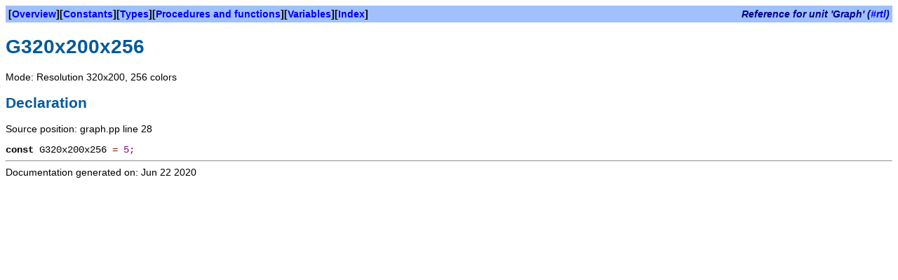

--- FILE ---
content_type: text/html
request_url: https://www.freepascal.org/docs-html/3.2.0/rtl/graph/g320x200x256.html
body_size: 635
content:
<!DOCTYPE HTML PUBLIC "-//W3C//DTD HTML 4.01 Transitional//EN" "http://www.w3.org/TR/html4/loose.dtd">
<html>
<head>
<meta content="text/html; charset=utf-8" http-equiv="Content-Type">
<title>G320x200x256</title>
<link rel="stylesheet" href="../fpdoc.css" type="text/css">

</head>
<body>
<table class="bar" width="100%" border="0" cellpadding="4" cellspacing="0">
<tr>
<td><b>[<a href="../graph/index.html">Overview</a>][<a href="../graph/index-2.html">Constants</a>][<a href="../graph/index-3.html">Types</a>][<a href="../graph/index-5.html">Procedures and functions</a>][<a href="../graph/index-6.html">Variables</a>][<a href="../graph/index-8.html">Index</a>]</b></td>
<td align="right"><span class="bartitle">Reference for unit 'Graph' (<a href="../index.html">#rtl</a>)</span></td>
</tr>
</table>
<h1>G320x200x256</h1>
<p>Mode: Resolution 320x200, 256 colors</p>
<h2>Declaration</h2>
<p>Source position: graph.pp line 28</p>
<table cellpadding="0" cellspacing="0">
<tr>
<td><p><tt><span class="code"><span class="kw">const</span> G320x200x256 <span class="sym">=</span> <span class="num">5</span><span class="sym">;</span></span></tt></p></td>
</tr>
</table>
<hr>

<span class="footer">Documentation generated on: Jun 22 2020</span>
</body>
</html>
